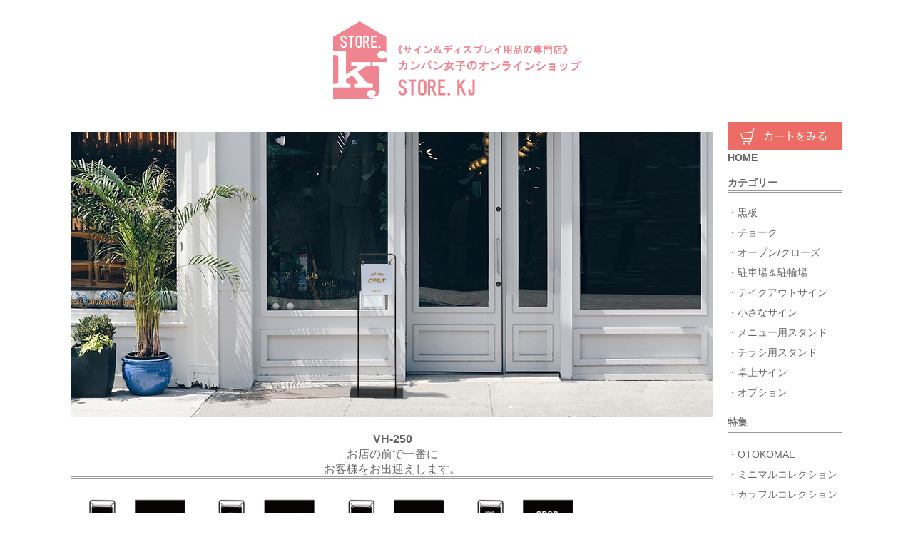

--- FILE ---
content_type: text/html; charset=utf-8
request_url: https://kanban-j.com/kaimono/open_close/kjvh-250w.html
body_size: 537
content:
<!doctype html>
<html>
<head>
<meta charset="utf-8">
<meta name="description" content="お店でがんばる女子をサポート！店舗用品メーカーが運営する“お店づくりをステキに楽しくする”オンラインショップです。">
<meta name="keywords" content="カンバン女子,店舗用品,カフェ看板,POP,ディスプレイ,おしゃれ,かわいい,デザイン看板,OPEN看板,オープン看板,オープンクローズ,ファースト">
<title>転送</title>
<meta http-equiv="refresh" content="0;url=https://www.kanban-j.com/kaimono/open_close/kjvh-250-top.html">

</head>

	
<body>
</body>
</html>


--- FILE ---
content_type: text/html; charset=utf-8
request_url: https://www.kanban-j.com/kaimono/open_close/kjvh-250-top.html
body_size: 3369
content:
<!doctype html>
<html><!-- InstanceBegin template="/Templates/template_2019-shop.dwt" codeOutsideHTMLIsLocked="false" -->
<head>
<meta charset="utf-8">
<!-- InstanceBeginEditable name="doctitle" -->
<meta name="description" content="お店でがんばる女子をサポート！店舗用品メーカーが運営する“お店づくりをステキに楽しくする”オンラインショップです。">
<meta name="keywords" content="カンバン女子,カフェ看板,おしゃれ看板,オープンクローズ看板,ディスプレイ,デザイン,店舗用品,OPEN看板,オープン看板,看板,open&closed">
<title>カンバン女子のオンラインショップ｜オープン＆クローズ看板</title>

<!-- InstanceEndEditable -->
<!-- InstanceBeginEditable name="head" -->

<!--▼サムネイルの調整　スマホ用-->
<style>
@media screen and (max-width: 780px) { 
.item-box-aki {
display:none;
}
}
</style>

<!-- InstanceEndEditable -->
<link rel="stylesheet" href="../../main_style.css">

<link rel="stylesheet" href="../../shopsmp_style.css" media="screen and (max-width: 780px)">



<meta name="viewport" content="width=device-width, initial-scale=1">
<!--▲スマホ対応-->


<link rel="shortcut icon" href="../../favicon.ico">
<!--▲ファビコン設定-->

<meta name="p:domain_verify" content="115644c6ae3bfc6a9db48bfc66d05015"/>
<!--▲Pinterest-->



<script src="https://code.jquery.com/jquery-2.1.4.min.js"></script>





<script type="text/javascript" src="http://ajax.googleapis.com/ajax/libs/jquery/1.3.2/jquery.min.js"></script>

<!-- スムーズスクロール部分の記述 -->
<script>
$(function(){
   // #で始まるアンカーをクリックした場合に処理
   $('a[href^=#]').click(function() {
      // スクロールの速度
      var speed = 500; // ミリ秒
      // アンカーの値取得
      var href= $(this).attr("href");
      // 移動先を取得
      var target = $(href == "#" || href == "" ? 'html' : href);
      // 移動先を数値で取得
      var position = target.offset().top;
      // スムーススクロール
      $('body,html').animate({scrollTop:position}, speed, 'swing');
      return false;
   });
});
</script>
<!--スムーズスクロール-->
<script type="text/javascript">

  var _gaq = _gaq || [];
  _gaq.push(['_setAccount', 'UA-24090113-7']);
  _gaq.push(['_trackPageview']);

  (function() {
    var ga = document.createElement('script'); ga.type = 'text/javascript'; ga.async = true;
    ga.src = ('https:' == document.location.protocol ? 'https://ssl' : 'http://www') + '.google-analytics.com/ga.js';
    var s = document.getElementsByTagName('script')[0]; s.parentNode.insertBefore(ga, s);
  })();

</script>
<!--アナリティクス-->



</head>

	
<body oncontextmenu="return false;">


<p class="pagetop"><a href="#wrap">▲<br>
TOP</a></p>

<script>
$(document).ready(function() {
  var pagetop = $('.pagetop');
    $(window).scroll(function () {
       if ($(this).scrollTop() > 100) {
            pagetop.fadeIn();
       } else {
            pagetop.fadeOut();
            }
       });
       pagetop.click(function () {
           $('body, html').animate({ scrollTop: 0 }, 500);
              return false;
   });
});
</script>



<div id="main">
  <div id="shop-header">
    <h1><a href="../../kj_store.html"><img src="../store_rogo.png" width="347" height="110" alt="ストアKJ"></a></h1>
  </div>
<!--▲ヘッダー-->
  
  <!-- InstanceBeginEditable name="EditRegion3" -->
  <div id="shop-main">
    <div class="shop_titleimg"> 
      <p><img src="../omotekata/VH-250/vh-250w2_top.jpg" alt="top img" width="900" height="400"></p>
    </div>
    <h2><strong>VH-250</strong><br>
      お店の前で一番に<br>
    お客様をお出迎えします。</h2>
      
      
    <div class="item-conte">
    
    
      <div class="item-box">
        <p><a href="kjvh-250r-oc1b.html"><img src="../omotekata/VH-250/vh_OC1B_200.png" alt="img" width="175" height="175"></a></p>
        <p>[両面印刷付き]<br>
          <strong><a href="kjvh-250r-oc1b.html">KJVH-250R-OC1B</a></strong><br>
\24,000(税別)</p>
      </div>   
      
      <div class="item-box">
        <p><a href="kjvh-250r-oc2b.html"><img src="../omotekata/VH-250/vh_OC2B_200.png" alt="img" width="175" height="175"></a></p>
        <p>[両面印刷付き]<br>
          <strong><a href="kjvh-250r-oc2b.html">KJVH-250R-OC2B</a></strong><br>
\24,000(税別)</p>
      </div>          
      

     <div class="item-box">
        <p><a href="kjvh-250r-oc3b.html"><img src="../omotekata/VH-250/vh_OC3B_200.png" alt="img" width="175" height="175"></a></p>
        <p>[両面印刷付き]<br>
          <strong><a href="kjvh-250r-oc3b.html">KJVH-250R-OC3B</a></strong><br>
\24,000(税別)</p>
      </div> 
      
      <div class="item-box">
        <p><a href="kjvh-250r-oc4b.html"><img src="../omotekata/VH-250/vh_OC4B_200.png" alt="img" width="175" height="175"></a></p>
        <p>[両面印刷付き]<br>
          <strong><a href="kjvh-250r-oc4b.html">KJVH-250R-OC4B</a></strong><br>
\24,000(税別)</p>
      </div> 
 
      <div class="item-box item-box-aki">
        <p><img src="../dummy_175.png" alt="img" width="175" height="175"></p>
      </div> 
      
      
      <div class="item-box">
        <p><a href="kjvh-250r-oc1w.html"><img src="../omotekata/VH-250/vh_OC1w_200.png" alt="img" width="175" height="175"></a></p>
        <p>[両面印刷付き]<br>
          <strong><a href="kjvh-250r-oc1w.html">KJVH-250R-OC1W</a></strong><br>
\24,000(税別)</p>
      </div>
      
      
      <div class="item-box">
        <p><a href="kjvh-250r-oc2w.html"><img src="../omotekata/VH-250/vh_OC2W_200.png" alt="img" width="175" height="175"></a></p>
        <p>[両面印刷付き]<br>
          <strong><a href="kjvh-250r-oc2w.html">KJVH-250R-OC2W</a></strong><br>
\24,000(税別)</p>
      </div>     
    
    
      <div class="item-box">
        <p><a href="kjvh-250r-oc3w.html"><img src="../omotekata/VH-250/vh_OC3W_200.png" alt="img" width="175" height="175"></a></p>
        <p>[両面印刷付き]<br>
          <strong><a href="kjvh-250r-oc3w.html">KJVH-250R-OC3W</a></strong><br>
\24,000(税別)</p>
      </div>
      
      <div class="item-box">
        <p><a href="kjvh-250r-oc4w.html"><img src="../omotekata/VH-250/vh_OC4W_200.png" alt="img" width="175" height="175"></a></p>
        <p>[両面印刷付き]<br>
          <strong><a href="kjvh-250r-oc4w.html">KJVH-250R-OC4W</a></strong><br>
\24,000(税別)</p>
      </div>
      
      <div class="item-box item-box-aki">
        <p><img src="../dummy_175.png" alt="img" width="175" height="175"></p>
      </div>
 
      
    </div>

  </div>
    
    
  <!-- InstanceEndEditable -->
  
  <div id="shop-side">
    <div class="sidebar">
      <div class="cart"><a href="http://www.kanban-j.com/store/shop/shop_cartlook.php"><img src="../cart.png" alt="cart" width="159" height="40"></a></div>
      <a href="../../kj_store.html"><strong>HOME</strong></a>
<h3>カテゴリー</h3>
      <ul>
        <li><a href="../kokuban.html">・黒板</a></li>
        <li><a href="../chalk.html">・チョーク</a></li>
        <li><a href="../openclose.html">・オープン/クローズ</a></li>
        <li><a href="../parking.html">・駐車場＆駐輪場</a></li>
        <li><a href="../to-go/togo.html">・テイクアウトサイン</a></li>
        <li><a href="../pop.html">・小さなサイン</a></li>
        <li><a href="../stand.html">・メニュー用スタンド</a></li>
        <li><a href="../catalog.html">・チラシ用スタンド</a></li>
        <li><a href="../other.html">・卓上サイン　</a></li>        
        <li><a href="../option.html">・オプション</a></li>
        <li>
          <h3>特集</h3>
        </li>
        <li><a href="../otokomae/cafe_otokomae.html">・OTOKOMAE</a></li>
        <li><a href="../minimal/minimal.html">・ミニマルコレクション</a></li>
        <li><a href="../colorful/colorful.html">・カラフルコレクション</a></li>
        <li></li>
      </ul>
      <h3>ご利用ガイド<br>
<span class="font-red font10">※※必ずご確認ください※※<br>
      </span>      </h3>
      <ul>
        <li><a href="../about_store.html">・ショップについて</a></li>
        <li><a href="../kaikata.html">・お買い物方法</a></li>
        <li><a href="../q_and_a.html">・よくあるご質問</a></li>
        <li><a href="../../mail/contact.html" target="_blank">・といあわせ</a></li>
        <li></li>
        <li></li>
        <li><a href="../userpolicy_s.html">・<span class="font12">ご利用規約</span></a><span class="font12"></span></li>
        <li><a href="../privacypolicy_s.html">・<span class="font12">プライバシー･ポリシー</span></a><span class="font12"></span></li>
        <li><a href="../legalinfometion_s.html">・<span class="font12">特定商取引に基づく表記</span></a><span class="font12"></span></li>
      </ul>
      <p><img src="../businesshours.png" width="123" height="227" alt="営業時間"></p>
      <h3>リンク</h3>
      <ul>
        <li>・<a href="https://www.kanban-j.com/" target="_blank">カンバン女子サイト</a></li>
        <li>・<a href="https://www.instagram.com/kanban_j/" target="_blank">Instagram</a></li>
        <li><a href="https://www.pinterest.jp/kanbanj/" target="_blank">・Pinterest</a></li>
        <li>・<a href="https://www.facebook.com/kanbanj" target="_blank">Facebook</a></li>
        <li>・<a href="https://twitter.com/kanbanj" target="_blank">Twitter </a></li>
      </ul>
    </div>
    <!--▲▲サイドバー▲▲-->
    
    
  </div>
  <div class="clear"></div>
  <!--▲編集可能領域-->
  <div id="shop-footer">
    <p><a href="../../kj_store.html"><img src="../store_rogo2.png" alt="kj store" width="55" height="80"></a></p>
    <div class="name">
      <p>サイン&amp;ディスプレイ用品専門店<br>
      <strong>カンバン女子のオンラインショップ《store.kj》 </strong></p>
    </div>
    <div class="clear">■運営会社：<a href="https://www.first-sp.com/" target="_blank">株式会社ファースト</a>　〒468-0015　愛知県名古屋市天白区原1-815</div>
    <p><span class="clear">Copyright 2020 FIRST co.,ltd. All Rights Reeserved. </span></p>
  </div>
  <div class="cartbtn smp"><a href="http://www.kanban-j.com/store/shop/shop_cartlook.php"><img src="../cartbtn.png" width="50" height="50" alt="カートを見る"></a></div>
  <div class="smpbtn smp"><img src="../../menu.png" width="50" height="50" alt="menu"></div>

  <!--▲フッター-->
</div>


</body>
<!-- InstanceEnd --></html>


--- FILE ---
content_type: text/css
request_url: https://www.kanban-j.com/main_style.css
body_size: 2910
content:
@charset "utf-8";
/* CSS Document */

body {
	font-family: "ヒラギノ角ゴ Pro W3", "Hiragino Kaku Gothic Pro", "メイリオ", Meiryo, Osaka, "ＭＳ Ｐゴシック", "MS PGothic", sans-serif;
	font-size: 14px;
	line-height: 155%;
	color: #666;
	margin: 0;
	/*↓テキスト右クリック禁止*/
	-webkit-touch-callout: none;
	-webkit-user-select: none;
	-moz-user-select: none;
	-ms-user-select: none;
	user-select: none
}
#main {
	width: 1080px;
	margin: 0 auto;
}
.clear {
	clear: both;
}
a {
	text-decoration: none;
	color: #666;
}
a:visited {
	color: #666;
}
a:hover {
	color: #EE8590;
}
.font16 {
	font-size: 16px;
}
.font14 {
	font-size: 14px;
}
.font12 {
	font-size: 12px;
}
.font10 {
	font-size: 10px;
}
.font-red {
	color: #EC6D65;
}
.font-back_pink {
	background-color: #FCC;
	padding: 2px 10px 2px 10px;
	line-height: 2em;
}
.font-back_gray {
	background-color: #DCDDDD;
	padding: 2px 10px 2px 10px;
	line-height: 2em;
}
.border-under_red {
	border-bottom: 4px double #EC6D65
}
.border-under_blue {
	border-bottom: 4px double #1CB1F2
}
.pagetop {
	display: none;
	position: fixed;
	bottom: 50px;
	right: 15px;
}
.pagetop a {
	display: block;
	background-color: #EC6D65;
	text-align: center;
	color: #fff;
	font-size: 14px;
	text-decoration: none;
	padding: 5px 10px;
}
.pagetop a:hover {
	display: block;
	background-color: #b2d1fb;
	text-align: center;
	color: #fff;
	font-size: 14px;
	text-decoration: none;
	padding: 5px 10px;
	filter: alpha(opacity=50);
	-moz-opacity: 0.5;
	opacity: 0.5;
}/*上に戻るボタン*/
/*▼▼WEBマガジン　ヘッダー▼▼*/
#header {
	margin: 0;
	text-align: center;
}
#header .title {
	padding: 2em;
}
#header .nav {
	border-bottom: 3px double #999;
}
#header .nav ul {
	list-style-type: none;
	padding: 0;
}
#header .nav ul li {
	float: left;
}
#header .nav ul li a {
	background-image: url(btns.png);
	height: 29px;
	display: block;
	text-indent: -9999px;
}
#header .nav ul li img:hover {
	filter: alpha(opacity=50);
	-moz-opacity: 0.5;
	opacity: 0.5;
}
#header .nav ul li a.n2 {
	width: 82px;
	background-position: 0 0;
	margin-left: 124px
}
#header .nav ul li a.n3 {
	width: 95px;
	background-position: -96px 0;
	margin-left: 15px
}
#header .nav ul li a.n4 {
	width: 96px;
	background-position: -207px 0;
	margin-left: 15px
}
#header .nav ul li a.n5 {
	width: 124px;
	background-position: -316px 0;
	margin-left: 15px
}
#header .nav ul li a.n6 {
	width: 97px;
	background-position: -456px 0;
	margin-left: 15px
}
#header .nav ul li a.n7 {
	width: 111px;
	background-position: -567px 0;
	margin-left: 15px
}
#header .nav ul li a.n8 {
	width: 29px;
	background-position: -725px 0;
	margin-left: 49px;
}
#header .nav ul li a.n9 {
	width: 29px;
	background-position: -763px 0;
	margin-left: 10px;
}
#header .nav ul li a.n10 {
	width: 29px;
	background-position: -801px 0;
	margin-left: 10px;
}
/*▼▼WEBマガジン　ヘッダー追従▼▼*/
#header-change {
	background-color: rgba(255,255,255,0.9);
	width: 1080px;
	margin: 0 auto;
}
#header-change.cb-header p {
	margin: 17px 0 10px 0;
}
#header-change ul {
	list-style-type: none;
	padding: 0.2em 0 0.5em 0;
	margin: 0 0 10px 0;
	border-bottom: 3px double #999999;
}
#header-change ul li {
	float: left;
}
#header-change ul li a {
	background-image: url(btns2.png);
	height: 38px;
	display: block;
	text-indent: -9999px;
}
#header-change ul li a.n2 {
	width: 222px;
	background-position: 0 0;
}
#header-change ul li a.n3 {
	width: 82px;
	background-position: -248px 0;
	margin-left: 27px;
}
#header-change ul li a.n4 {
	width: 95px;
	background-position: -346px 0;
	margin-left: 15px;
}
#header-change ul li a.n5 {
	width: 96px;
	background-position: -455px 0;
	margin-left: 15px;
}
#header-change ul li a.n6 {
	width: 124px;
	background-position: -566px 0;
	margin-left: 15px;
}
#header-change ul li a.n7 {
	width: 97px;
	background-position: -704px 0;
	margin-left: 15px;
}
#header-change ul li a.n8 {
	width: 111px;
	background-position: -816px 0;
	margin-left: 15px;
}
#header-change ul li a.n9 {
	width: 29px;
	background-position: -975px 0;
	margin-left: 40px;
}
#header-change ul li a.n10 {
	width: 29px;
	background-position: -1013px 0;
	margin-left: 10px;
}
#header-change ul li a.n11 {
	width: 29px;
	background-position: -1052px 0;
	margin-left: 10px;
}
.cb-header {
	position: fixed;
	top: -130px;
}
/*▼▼WEBマガジン　トップページ▼▼*/

#index .top-news {
	margin-top: 50px;
}
#index .top-news h2 {
	font-weight: normal;
	color: #666;
	font-size: 16px;
	text-align: center;
	border-bottom: double 3px #999;
}
#index .top-news a {
	color: #666;
}
#index .top-news a:hover {
	color: #EE8590;
}
#index .yomimono {
	margin-top: 50px;
}
#index .yomimono h2 {
	font-weight: normal;
	color: #666;
	font-size: 16px;
	text-align: center;
	border-bottom: double 3px #999;
}
#index .yomimono-conte {
	display: flex;
	justify-content: space-between;
	flex-wrap: wrap;
}
#index .yomimono-conte a {
	color: #666;
}
#index .yomimono-conte a:hover {
	color: #EE8590;
}
#index .yomimono-box {
	width: 265px;
	margin-bottom: 2em;
}
#index .yomimono-box2 {
	width: 180px;
	margin-bottom: 2em;
}/*INDEXのTOPもくじに使用*/
#index .yomimono-box a:hover {
	color: #EE8590;
}
#index .yomimono-box img:hover {
	filter: alpha(opacity=50);
	-moz-opacity: 0.5;
	opacity: 0.5;
}
#index .yomimono-box2 img:hover {
	filter: alpha(opacity=50);
	-moz-opacity: 0.5;
	opacity: 0.5;
}/*INDEXのTOPもくじに使用*/
#index .yomimono-box p {
	margin: 0;
	font-size: 12px;
	text-align: center;
}
#index .yomimono-box2 p {
	margin: 0;
	font-size: 12px;
	text-align: center;
}/*INDEXのTOPもくじに使用*/
#index .instagram {
	margin-top: 50px;
}
#index .instagram h2 {
	font-weight: normal;
	color: #666;
	font-size: 16px;
	text-align: center;
	border-bottom: double 3px #999;
}
#index .kaimono {
	margin-top: 50px;
}
#index .kaimono h2 {
	font-weight: normal;
	color: #666;
	font-size: 16px;
	text-align: center;
	border-bottom: double 3px #999;
}
#index .kaimono-conte {
	margin-bottom: 50px;
}
#index .kaimono-conte2 {
	margin-bottom: 50px;
	display: none;
}
#index .bxslider {
	list-style-type: none;
}
/*▼▼カンバン女子のカフェ▼▼*/

.kjcafe_topimg {
	margin-top: 3em;
	height: 300px;
	background-image: url(kj-cafe/kj-cafe_top.jpg);
}/*KJストアHOMEのメインイメージ用*/
#yomimono .kjcafe {
	margin-top: 3em;
}
#yomimono .kjcafe h2 {
	font-weight: normal;
	color: #666;
	font-size: 16px;
	text-align: center;
	border-bottom: double 3px #999;
}
/*▼▼よみもの▼▼*/

#yomimono h2 {
	margin-top: 2em;
	font-weight: normal;
	color: #666;
	font-size: 16px;
	text-align: center;
}
#yomimono p {
	text-align: center;
}
#yomimono ul {
	list-style-type: none;
}
#yomimono ul li a {
	color: #666;
}
#yomimono ul li a:hover {
	color: #EE8590;
}
#yomimono .yomimono-conte {
	display: flex;
	justify-content: space-between;
	flex-wrap: wrap;
}
#yomimono .yomimono-box {
	width: 265px;
	margin-bottom: 2em;
}/*よみものサムネイル用*/
#yomimono .yomimono-box a:hover {
	color: #EE8590;
}
#yomimono .yomimono-box img:hover {
	filter: alpha(opacity=50);
	-moz-opacity: 0.5;
	opacity: 0.5;
}
#yomimono .yomimono-box p {
	margin: 0;
	font-size: 12px;
}
#yomimono .yomimono-img:hover {
	filter: alpha(opacity=50);
	-moz-opacity: 0.5;
	opacity: 0.5;
}/*サムネイルの画像用*/
#yomimono .honbun {
	margin: 0 auto;
	width: 680px;
	line-height: 200%;
}
#yomimono .honbun h2 {
	font-size: 20px;
	font-weight: bold;
	margin: 0;
}
#yomimono .honbun h4 {
	font-size: 16px;
	border-left: 10px solid #F99;
	margin: 40px 0 0 0;
}/*よみもの本文の見出し用(ピンクライン付)*/
#yomimono .honbun img {
	margin: 30px 0 5px 0;
}
#yomimono .honbun a img:hover {
	filter: alpha(opacity=50);
	-moz-opacity: 0.5;
	opacity: 0.5;
}
#yomimono .honbun p {
	text-align: left;
}
#yomimono .honbun a {
	color: #666;
}
#yomimono .honbun a:hover {
	color: #EE8590;
}
#yomimono .mokuji {
	margin: 30px 0 30px 0;
	border: 1px solid #999;
}/*よみものもくじ用ラインで囲われている*/
#yomimono .mokuji a {
	color: #666;
}
#yomimono .honbun .title {
	border-bottom: 2px solid #F99;
	font-weight: bold;
	margin-top: 40px;
}
#yomimono .pankuzu {
	margin : 10px 0 0 50px;
}
#yomimono .pankuzu a:hover {
	color: #EE8590;
}
.follow-us {
	width: 176px;
	margin: 0 auto;
	margin-bottom: 50px;
	text-align: center;
}
.follow-us ul {
	list-style-type: none;
	padding: 0;
}
.follow-us ul a {
	background-image: url(sns_btns.png);
	width: 40px;
	height: 40px;
	display: block;
	text-indent: -9999px;
}
.follow-us ul a.n2 {
	background-position: -68px 0;
	margin-left: 28px;
}
.follow-us ul a.n3 {
	background-position: -136px 0;
	margin-left: 28px;
}
.follow-us ul li {
	float: left;
}
/*▼▼フリー素材ダウンロード▼▼*/

#yomimono .free-conte {
	display: flex;
	justify-content: space-between;
	flex-wrap: wrap;
}
#yomimono .free-conte img {
	margin: 0;
}
#yomimono .free-box {
	width: 200px;
	margin-bottom: 2em;
}
/*▼▼WEBマガジン　フッター▼▼*/
#footer {
	color: #FFF;
	background-color: #666;
	font-size: 12px;
	padding: 1em 0 2em 7em;
}
#footer .footerbox {
	width: 450px;
	float: left;
}
#footer .footerbox p {
	margin: 0;
}
#footer .footerbox a {
	color: #fff;
}
#footer .footerbox a:hover {
	color: #CCC;
}
ul li a {
}
/*▼▼オンラインショップ▼▼*/


#shop-header {
	margin: 0;
	padding: 30px;
}
#shop-header h1 {
	text-align: center;
	margin: 0;
}
.shop_topimg {
	height: 300px;
	background-image: url(kaimono/storetop_img.png);
}/*KJストアHOMEのメインイメージ用*/
.shop_titleimg img {
	height: auto;
	width: 100%;
}/*シリーズもののタイトルイメージ用*/
#shop-main {
	width: 900px;
	float: left;
}
#shop-main h2 {
	font-weight: normal;
	color: #666;
	font-size: 16px;
	text-align: center;
	border-bottom: double 3px #999;
}
#shop-main a {
	color: #666;
}
#shop-main a:hover {
	color: #EE8590;
}
#shop-main .news {
	margin-top: 20px;
	margin-bottom: 50px;
}
#shop-main .item-conte {
	margin-top: 20px;
	margin-bottom: 50px;
	display: flex;
	justify-content: space-between;
	flex-wrap: wrap;
}/*商品を一覧で並べる時の大枠*/
#shop-main .item-conte .item-box {
	width: 175px;
	padding: 0;
	margin-bottom: 20px;
}/*商品を一覧で並べる時のボックス*/
#shop-main .item-conte .item-box p {
	margin: 0;
	font-size: 12px;
	line-height: normal;
}
#shop-main .item-conte .item-box a {
	color: #666;
}
#shop-main .item-conte .item-box a:hover {
	color: #EE8590;
}
#shop-main .item-conte .item-box a:hover img {
	opacity: 0.5;
}
#shop-main .pankuzu {
	margin-bottom: 30px;
	font-size: 12px;
	border-bottom: 1px solid #999;
}/*pankuzu　商品ページ用パンくず*/
#shop-main .pankuzu a {
	color: #666;
}
#shop-main .pankuzu a:hover {
	color: #EE8590;
}
#shop-main .pankuzu2 {
	margin-bottom: 30px;
	font-size: 12px;
}/*pankuzu2　商品ページ以外用パンくず*/
#shop-main .pankuzu2 a {
	color: #666;
}
#shop-main .pankuzu2 a:hover {
	color: #EE8590;
}
#shop-main .item-conte .shopinfo_l {
	width: 400px;
	padding-bottom: 30px;
}
#shop-main .shopinfo_l p {
	margin: 0;
}
#shop-main .shopinfo_r {
	width: 450px;
	font-size: 12px;
	margin-bottom: 30px;
}
#shop-main .shopinfo_r a:hover {
	opacity: 0.5;
}
#shop-main .shopinfo_r h1 {
	font-size: 16px;
}
#shop-main .shopinfo_r ul {
	font-size: 12px;
}
#shop-main .shopinfo_r p {
	margin: 0;
}
#shop-main .shopinfo_r .spec {
	width: 390px;
	font-size: 11px;
	line-height: normal;
	margin-top: 20px;
}
#shop-main .shopinfo_r .spec table {
	border-collapse: collapse;
}
#shop-main ul {
	list-style-type: none;
}
.dot {
	border-bottom: 2px dotted #999999;
}/*点線の区切り用*/
/*問い合わせフォーム*/
#shop-main .toiawase th {
	padding: 7px;
	background-color: #FFE8E8;
}
#shop-main .toiawase td {
	padding: 7px;
}
#shop-main .toiawase #button {
	height: 50px;
	width: 100px;
	text-align: center;
	margin-top: 30px;
}
/*ショップサイドバー*/

#shop-side {
	width: 160px;
	float: right;
}
#shop-side ul {
	list-style-type: none;
	padding: 0;
	line-height: 200%;
}
.sidebar {
}
.sidebar a {
	color: #666;
}
.sidebar a:hover {
	color: #EE8590;
}
.sidebar h3 {
	border-bottom: 3px double #999999;
	font-size: 14px;
}
.cart {
	width: 160px;
	height: 40px;
	background-color: #EC6D65;
}
#shop-footer {
	font-size: 12px;
	text-align: center;
	margin-top: 2em;
}
#shop-footer p {
	margin: 0;
}
#shop-footer .name {
	color: #EE8590;
	padding: 1em 0 1em 1em;
	margin: 0 atuo;
}
/*▲オンラインショップ▲*/





/*▼▼ニュース▼▼*/

#news {
	margin-bottom: 10em;
}
#news .news-honbun {
	margin-left: 3em;
	margin-top: 3em;
}
#news .pankuzu {
	margin : 10px 0 30px 50px;
}
/*▼▼といあわせ▼▼*/
#toiawase .pankuzu {
	margin-bottom: 30px;
	font-size: 12px;
}
#toiawase a {
	color: #666;
}
#toiawase th {
	padding: 1em;
	background-color: #FFE8E8;
}
#toiawase td {
	padding: 1em;
}
#toiawase #button {
	height: 50px;
	width: 100px;
	text-align: center;
	margin-top: 30px;
}
/*▼▼スマホ対応用▼▼*/

.pc {
	display: inherit;
}
.smp {
	display: none;
}
.smpbtn {
	width: 50px;
	height: 50px;
	background-color: #EE8590;
	color: #fff;
	position: fixed;
	top: 17px;
	right: 5px;
	margin: 0;
}/*コトブキさんMENUボタン*/
.cartbtn {
	width: 50px;
	height: 50px;
	background-color: #EE8590;
	color: #fff;
	position: fixed;
	top: 17px;
	right: 5px;
	margin: 0;
}


--- FILE ---
content_type: text/css
request_url: https://www.kanban-j.com/shopsmp_style.css
body_size: 687
content:
@charset "utf-8";
/* CSS Document */

.pc{
	display: none;
}

.smp{
	display: inherit;
}

.font12{
	font-size: inherit;
}

#main{
	width: inherit;/*widthをリセット*/
	margin-left: 2em;
	margin-right: 2em;
}


/*▼▼KJストア▼▼*/

#shop-header h1 img{
	max-width: 100%;
	height: auto;
}/*トップロゴを画面サイズに合わせる*/


.shop_topimg{
	height: 200px;
	background-position: center top;
	background-size: cover;/*表示領域全体を背景画像で覆う（画像が見切れる）*/
}


#shop-main{
	width: inherit;/*widthをリセット*/
	float: inherit;
}

#shop-main .item-conte{
	display: flex;
	justify-content: center;	
}/*商品を一覧で並べる時の大枠*/


#shop-main .item-conte .item-box{
	width: 175px;
	margin-right: 10px;
	margin-bottom: 20px;
}/*商品を一覧で並べる時のボックス*/


#shop-side{
	width: inherit;/*widthをリセット*/
	float: inherit;
	text-align: center;
	font-size: 18px;
}/*サイドバー*/

.sidebar h3{
	border-bottom: 3px double #999999;
	font-size: 18px;
}

#shop-side ul li{
	line-height: 3em;
	border-bottom: 1px solid #CCC;
}

.cart{
	width: inherit;
	height: 50px;
	text-align: center;
	margin-bottom: 2em;
}

#shop-main .pankuzu{
	font-size: 14px;
}/*pankuzu　商品ページ用パンくず*/


#shop-main .shopinfo_l{
	width: inherit;
}


#shop-main .shopinfo_l img{
	max-width: 100%;
    height: auto;
}


#shop-main .shopinfo_r{
	width: inherit;
    font-size: inherit;
}

#shop-main .shopinfo_r img{
	max-width: 100%;
    height: auto;
}

#shop-main .shopinfo_r .spec{
	width: inherit;
}
#shop-main .shopinfo_r .spec table{
	width: 100%;
}


.smpbtn{
	display: none;
}/*コトブキさんのボタン非表示*/


